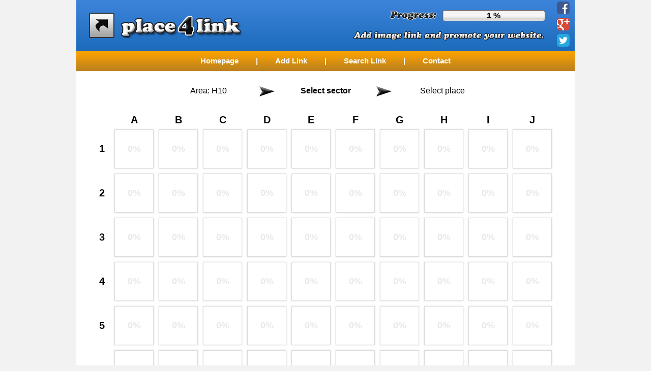

--- FILE ---
content_type: text/html; charset=UTF-8
request_url: https://place4link.com/?area=H10
body_size: 1586
content:

<!DOCTYPE html>
<html>
<head>
	<meta http-equiv="Content-Type" content="text/html; charset=utf-8">
	<title>place4link.com - Add image link and promote your website</title>
	<meta name="description" content="Select place and add image link to your blog, channel, fanpage, forum, homepage or shop. This will help you to promote your website in the Internet." />
	<meta name="keywords" content="place4link, place for link, place link, image link, add link, buy link, select place, place image link, add image link, buy image link, promote website, promote blog, promote shop" />
	<meta name="robots" content="index, follow" />
	<meta name="revisit-after" content="1 Days" />
	<meta name="author" content="M@ti" />
	<meta http-equiv="content-language" content="en" />
	<meta property="og:type" content="website" />
	<meta property="og:title" content="place4link.com - Add image link and promote your website" />
	<meta property="og:description" content="Select place and add image link to your blog, channel, fanpage, forum, homepage or shop. This will help you to promote your website in the Internet." />
	<meta property="og:url" content="http://place4link.com" />
	<meta property="og:image" content="http://place4link.com/img/view.jpg" />
	<meta property="og:image:type" content="image/jpeg" />
	<meta property="og:image:width" content="600" />
	<meta property="og:image:height" content="315" />
	<meta property="og:image:alt" content="place4link.com - Add image link and promote your website" />
	<meta property="fb:app_id" content="1691608607619709" />
	<meta name="twitter:card" content="summary_large_image" />
    <meta name="twitter:title" content="place4link.com - Add image link and promote your website" />
    <meta name="twitter:description" content="Select place and add image link to your blog, channel, fanpage, forum, homepage or shop. This will help you to promote your website in the Internet." />
    <meta name="twitter:image" content="http://place4link.com/img/view.jpg" />
	<link rel="stylesheet" type="text/css" href="styles.css">
	<link rel="Shortcut icon" href="img/icon.ico">
	<script type="text/javascript" src="js/signs.js"></script>
	<script type="text/javascript" src="js/hotjar.js"></script>
	<!-- Global site tag (gtag.js) - Google Analytics -->
    <script async src="https://www.googletagmanager.com/gtag/js?id=UA-45463668-3"></script>
    <script>
        window.dataLayer = window.dataLayer || [];
        function gtag(){dataLayer.push(arguments);}
        gtag("js", new Date());
        gtag("config", "UA-45463668-3");
    </script>
	<script src="https://www.google.com/recaptcha/api.js" async defer></script>
</head>
<body>

<div id="page_top">

    <header>
        <div class="layout">
            <div class="layout_left">
                <div class="logo"><a href="index.php"><img src="img/logo.png"></a></div>
            </div>
            <div class="layout_right">
                <div class="bar">
                    <div class="bar_back"></div>
                    <div class="bar_img"><img src="img/bar_green.png" style="position: absolute; border: 1px solid #656262; border-radius: 5px; clip: rect(auto, 2px, auto, auto)"></div>
                    <div class="bar_text">1 %</div>
                </div>
                <div class="progress"><img src="img/progress.png"></div>
                <div class="text_site"><img src="img/text.png"></div>
            </div>
            <div class="layout_social">       
                <div class="social_icon"><a onclick="window.open(this.href, '', 'menubar=no,toolbar=no,resizable=yes,scrollbars=yes,height=600,width=600');return false;" href="https://www.facebook.com/sharer/sharer.php?u=http://place4link.com"><img src="img/icon_facebook.png"></a></div>
                <div class="social_icon"><a onclick="window.open(this.href, '', 'menubar=no,toolbar=no,resizable=yes,scrollbars=yes,height=600,width=600');return false;" href="https://plus.google.com/share?url=http://place4link.com"><img src="img/icon_google_plus.png"></a></div>
                <div class="social_icon"><a onclick="window.open(this.href, '', 'menubar=no,toolbar=no,resizable=yes,scrollbars=yes,height=600,width=600');return false;" href="http://twitter.com/intent/tweet?text=&url=http://place4link.com"><img src="img/icon_twitter.png"></a></div>
             </div>
        </div>
        <div class="menu">
            <div class="menu_link"><a href="index.php">Homepage</a></div>
            <div class="menu_link pipe">|</div>
            <div class="menu_link"><a href="add.php">Add Link</a></div>
            <div class="menu_link pipe">|</div>
            <div class="menu_link"><a href="search.php">Search Link</a></div>
            <div class="menu_link pipe">|</div>
            <div class="menu_link"><a href="contact.php">Contact</a></div>
        </div>
    </header>
 
    <section>
        <div class="content">
        <div class="choose_main">
            <div class="choose"><a href="index.php">Area: H10</a></div>
            <div class="arrow"><img src="img/arrow.png"></div>
            <div class="choose"><b>Select sector</b></div>
            <div class="arrow"><img src="img/arrow.png"></div>
            <div class="choose">Select place</div>
        </div>
        <div class="column_main">
            <div class="column first"></div>
            <div class="column">A</div>
            <div class="column">B</div>
            <div class="column">C</div>
            <div class="column">D</div>
            <div class="column">E</div>
            <div class="column">F</div>
            <div class="column">G</div>
            <div class="column">H</div>
            <div class="column">I</div>
            <div class="column">J</div>
        </div>
        <div class="row_main">
            <div class="row">1</div>
            <div class="row">2</div>
            <div class="row">3</div>
            <div class="row">4</div>
            <div class="row">5</div>
            <div class="row">6</div>
            <div class="row">7</div>
            <div class="row">8</div>
            <div class="row">9</div>
            <div class="row">10</div>
        </div>
        <div class="data_main"><a href="index.php?area=H10&sector=A1"><div class="data" style="background: transparent url(img/stat_green.png) no-repeat 0px +75px;"><div class="number empty">0%</div></div></a><a href="index.php?area=H10&sector=B1"><div class="data" style="background: transparent url(img/stat_green.png) no-repeat 0px +75px;"><div class="number empty">0%</div></div></a><a href="index.php?area=H10&sector=C1"><div class="data" style="background: transparent url(img/stat_green.png) no-repeat 0px +75px;"><div class="number empty">0%</div></div></a><a href="index.php?area=H10&sector=D1"><div class="data" style="background: transparent url(img/stat_green.png) no-repeat 0px +75px;"><div class="number empty">0%</div></div></a><a href="index.php?area=H10&sector=E1"><div class="data" style="background: transparent url(img/stat_green.png) no-repeat 0px +75px;"><div class="number empty">0%</div></div></a><a href="index.php?area=H10&sector=F1"><div class="data" style="background: transparent url(img/stat_green.png) no-repeat 0px +75px;"><div class="number empty">0%</div></div></a><a href="index.php?area=H10&sector=G1"><div class="data" style="background: transparent url(img/stat_green.png) no-repeat 0px +75px;"><div class="number empty">0%</div></div></a><a href="index.php?area=H10&sector=H1"><div class="data" style="background: transparent url(img/stat_green.png) no-repeat 0px +75px;"><div class="number empty">0%</div></div></a><a href="index.php?area=H10&sector=I1"><div class="data" style="background: transparent url(img/stat_green.png) no-repeat 0px +75px;"><div class="number empty">0%</div></div></a><a href="index.php?area=H10&sector=J1"><div class="data" style="background: transparent url(img/stat_green.png) no-repeat 0px +75px;"><div class="number empty">0%</div></div></a><a href="index.php?area=H10&sector=A2"><div class="data" style="background: transparent url(img/stat_green.png) no-repeat 0px +75px;"><div class="number empty">0%</div></div></a><a href="index.php?area=H10&sector=B2"><div class="data" style="background: transparent url(img/stat_green.png) no-repeat 0px +75px;"><div class="number empty">0%</div></div></a><a href="index.php?area=H10&sector=C2"><div class="data" style="background: transparent url(img/stat_green.png) no-repeat 0px +75px;"><div class="number empty">0%</div></div></a><a href="index.php?area=H10&sector=D2"><div class="data" style="background: transparent url(img/stat_green.png) no-repeat 0px +75px;"><div class="number empty">0%</div></div></a><a href="index.php?area=H10&sector=E2"><div class="data" style="background: transparent url(img/stat_green.png) no-repeat 0px +75px;"><div class="number empty">0%</div></div></a><a href="index.php?area=H10&sector=F2"><div class="data" style="background: transparent url(img/stat_green.png) no-repeat 0px +75px;"><div class="number empty">0%</div></div></a><a href="index.php?area=H10&sector=G2"><div class="data" style="background: transparent url(img/stat_green.png) no-repeat 0px +75px;"><div class="number empty">0%</div></div></a><a href="index.php?area=H10&sector=H2"><div class="data" style="background: transparent url(img/stat_green.png) no-repeat 0px +75px;"><div class="number empty">0%</div></div></a><a href="index.php?area=H10&sector=I2"><div class="data" style="background: transparent url(img/stat_green.png) no-repeat 0px +75px;"><div class="number empty">0%</div></div></a><a href="index.php?area=H10&sector=J2"><div class="data" style="background: transparent url(img/stat_green.png) no-repeat 0px +75px;"><div class="number empty">0%</div></div></a><a href="index.php?area=H10&sector=A3"><div class="data" style="background: transparent url(img/stat_green.png) no-repeat 0px +75px;"><div class="number empty">0%</div></div></a><a href="index.php?area=H10&sector=B3"><div class="data" style="background: transparent url(img/stat_green.png) no-repeat 0px +75px;"><div class="number empty">0%</div></div></a><a href="index.php?area=H10&sector=C3"><div class="data" style="background: transparent url(img/stat_green.png) no-repeat 0px +75px;"><div class="number empty">0%</div></div></a><a href="index.php?area=H10&sector=D3"><div class="data" style="background: transparent url(img/stat_green.png) no-repeat 0px +75px;"><div class="number empty">0%</div></div></a><a href="index.php?area=H10&sector=E3"><div class="data" style="background: transparent url(img/stat_green.png) no-repeat 0px +75px;"><div class="number empty">0%</div></div></a><a href="index.php?area=H10&sector=F3"><div class="data" style="background: transparent url(img/stat_green.png) no-repeat 0px +75px;"><div class="number empty">0%</div></div></a><a href="index.php?area=H10&sector=G3"><div class="data" style="background: transparent url(img/stat_green.png) no-repeat 0px +75px;"><div class="number empty">0%</div></div></a><a href="index.php?area=H10&sector=H3"><div class="data" style="background: transparent url(img/stat_green.png) no-repeat 0px +75px;"><div class="number empty">0%</div></div></a><a href="index.php?area=H10&sector=I3"><div class="data" style="background: transparent url(img/stat_green.png) no-repeat 0px +75px;"><div class="number empty">0%</div></div></a><a href="index.php?area=H10&sector=J3"><div class="data" style="background: transparent url(img/stat_green.png) no-repeat 0px +75px;"><div class="number empty">0%</div></div></a><a href="index.php?area=H10&sector=A4"><div class="data" style="background: transparent url(img/stat_green.png) no-repeat 0px +75px;"><div class="number empty">0%</div></div></a><a href="index.php?area=H10&sector=B4"><div class="data" style="background: transparent url(img/stat_green.png) no-repeat 0px +75px;"><div class="number empty">0%</div></div></a><a href="index.php?area=H10&sector=C4"><div class="data" style="background: transparent url(img/stat_green.png) no-repeat 0px +75px;"><div class="number empty">0%</div></div></a><a href="index.php?area=H10&sector=D4"><div class="data" style="background: transparent url(img/stat_green.png) no-repeat 0px +75px;"><div class="number empty">0%</div></div></a><a href="index.php?area=H10&sector=E4"><div class="data" style="background: transparent url(img/stat_green.png) no-repeat 0px +75px;"><div class="number empty">0%</div></div></a><a href="index.php?area=H10&sector=F4"><div class="data" style="background: transparent url(img/stat_green.png) no-repeat 0px +75px;"><div class="number empty">0%</div></div></a><a href="index.php?area=H10&sector=G4"><div class="data" style="background: transparent url(img/stat_green.png) no-repeat 0px +75px;"><div class="number empty">0%</div></div></a><a href="index.php?area=H10&sector=H4"><div class="data" style="background: transparent url(img/stat_green.png) no-repeat 0px +75px;"><div class="number empty">0%</div></div></a><a href="index.php?area=H10&sector=I4"><div class="data" style="background: transparent url(img/stat_green.png) no-repeat 0px +75px;"><div class="number empty">0%</div></div></a><a href="index.php?area=H10&sector=J4"><div class="data" style="background: transparent url(img/stat_green.png) no-repeat 0px +75px;"><div class="number empty">0%</div></div></a><a href="index.php?area=H10&sector=A5"><div class="data" style="background: transparent url(img/stat_green.png) no-repeat 0px +75px;"><div class="number empty">0%</div></div></a><a href="index.php?area=H10&sector=B5"><div class="data" style="background: transparent url(img/stat_green.png) no-repeat 0px +75px;"><div class="number empty">0%</div></div></a><a href="index.php?area=H10&sector=C5"><div class="data" style="background: transparent url(img/stat_green.png) no-repeat 0px +75px;"><div class="number empty">0%</div></div></a><a href="index.php?area=H10&sector=D5"><div class="data" style="background: transparent url(img/stat_green.png) no-repeat 0px +75px;"><div class="number empty">0%</div></div></a><a href="index.php?area=H10&sector=E5"><div class="data" style="background: transparent url(img/stat_green.png) no-repeat 0px +75px;"><div class="number empty">0%</div></div></a><a href="index.php?area=H10&sector=F5"><div class="data" style="background: transparent url(img/stat_green.png) no-repeat 0px +75px;"><div class="number empty">0%</div></div></a><a href="index.php?area=H10&sector=G5"><div class="data" style="background: transparent url(img/stat_green.png) no-repeat 0px +75px;"><div class="number empty">0%</div></div></a><a href="index.php?area=H10&sector=H5"><div class="data" style="background: transparent url(img/stat_green.png) no-repeat 0px +75px;"><div class="number empty">0%</div></div></a><a href="index.php?area=H10&sector=I5"><div class="data" style="background: transparent url(img/stat_green.png) no-repeat 0px +75px;"><div class="number empty">0%</div></div></a><a href="index.php?area=H10&sector=J5"><div class="data" style="background: transparent url(img/stat_green.png) no-repeat 0px +75px;"><div class="number empty">0%</div></div></a><a href="index.php?area=H10&sector=A6"><div class="data" style="background: transparent url(img/stat_green.png) no-repeat 0px +75px;"><div class="number empty">0%</div></div></a><a href="index.php?area=H10&sector=B6"><div class="data" style="background: transparent url(img/stat_green.png) no-repeat 0px +75px;"><div class="number empty">0%</div></div></a><a href="index.php?area=H10&sector=C6"><div class="data" style="background: transparent url(img/stat_green.png) no-repeat 0px +75px;"><div class="number empty">0%</div></div></a><a href="index.php?area=H10&sector=D6"><div class="data" style="background: transparent url(img/stat_green.png) no-repeat 0px +75px;"><div class="number empty">0%</div></div></a><a href="index.php?area=H10&sector=E6"><div class="data" style="background: transparent url(img/stat_green.png) no-repeat 0px +75px;"><div class="number empty">0%</div></div></a><a href="index.php?area=H10&sector=F6"><div class="data" style="background: transparent url(img/stat_green.png) no-repeat 0px +75px;"><div class="number empty">0%</div></div></a><a href="index.php?area=H10&sector=G6"><div class="data" style="background: transparent url(img/stat_green.png) no-repeat 0px +75px;"><div class="number empty">0%</div></div></a><a href="index.php?area=H10&sector=H6"><div class="data" style="background: transparent url(img/stat_green.png) no-repeat 0px +75px;"><div class="number empty">0%</div></div></a><a href="index.php?area=H10&sector=I6"><div class="data" style="background: transparent url(img/stat_green.png) no-repeat 0px +75px;"><div class="number empty">0%</div></div></a><a href="index.php?area=H10&sector=J6"><div class="data" style="background: transparent url(img/stat_green.png) no-repeat 0px +75px;"><div class="number empty">0%</div></div></a><a href="index.php?area=H10&sector=A7"><div class="data" style="background: transparent url(img/stat_green.png) no-repeat 0px +75px;"><div class="number empty">0%</div></div></a><a href="index.php?area=H10&sector=B7"><div class="data" style="background: transparent url(img/stat_green.png) no-repeat 0px +75px;"><div class="number empty">0%</div></div></a><a href="index.php?area=H10&sector=C7"><div class="data" style="background: transparent url(img/stat_green.png) no-repeat 0px +75px;"><div class="number empty">0%</div></div></a><a href="index.php?area=H10&sector=D7"><div class="data" style="background: transparent url(img/stat_green.png) no-repeat 0px +75px;"><div class="number empty">0%</div></div></a><a href="index.php?area=H10&sector=E7"><div class="data" style="background: transparent url(img/stat_green.png) no-repeat 0px +75px;"><div class="number empty">0%</div></div></a><a href="index.php?area=H10&sector=F7"><div class="data" style="background: transparent url(img/stat_green.png) no-repeat 0px +75px;"><div class="number empty">0%</div></div></a><a href="index.php?area=H10&sector=G7"><div class="data" style="background: transparent url(img/stat_green.png) no-repeat 0px +75px;"><div class="number empty">0%</div></div></a><a href="index.php?area=H10&sector=H7"><div class="data" style="background: transparent url(img/stat_green.png) no-repeat 0px +75px;"><div class="number empty">0%</div></div></a><a href="index.php?area=H10&sector=I7"><div class="data" style="background: transparent url(img/stat_green.png) no-repeat 0px +75px;"><div class="number empty">0%</div></div></a><a href="index.php?area=H10&sector=J7"><div class="data" style="background: transparent url(img/stat_green.png) no-repeat 0px +75px;"><div class="number empty">0%</div></div></a><a href="index.php?area=H10&sector=A8"><div class="data" style="background: transparent url(img/stat_green.png) no-repeat 0px +75px;"><div class="number empty">0%</div></div></a><a href="index.php?area=H10&sector=B8"><div class="data" style="background: transparent url(img/stat_green.png) no-repeat 0px +75px;"><div class="number empty">0%</div></div></a><a href="index.php?area=H10&sector=C8"><div class="data" style="background: transparent url(img/stat_green.png) no-repeat 0px +75px;"><div class="number empty">0%</div></div></a><a href="index.php?area=H10&sector=D8"><div class="data" style="background: transparent url(img/stat_green.png) no-repeat 0px +75px;"><div class="number empty">0%</div></div></a><a href="index.php?area=H10&sector=E8"><div class="data" style="background: transparent url(img/stat_green.png) no-repeat 0px +75px;"><div class="number empty">0%</div></div></a><a href="index.php?area=H10&sector=F8"><div class="data" style="background: transparent url(img/stat_green.png) no-repeat 0px +75px;"><div class="number empty">0%</div></div></a><a href="index.php?area=H10&sector=G8"><div class="data" style="background: transparent url(img/stat_green.png) no-repeat 0px +75px;"><div class="number empty">0%</div></div></a><a href="index.php?area=H10&sector=H8"><div class="data" style="background: transparent url(img/stat_green.png) no-repeat 0px +75px;"><div class="number empty">0%</div></div></a><a href="index.php?area=H10&sector=I8"><div class="data" style="background: transparent url(img/stat_green.png) no-repeat 0px +75px;"><div class="number empty">0%</div></div></a><a href="index.php?area=H10&sector=J8"><div class="data" style="background: transparent url(img/stat_green.png) no-repeat 0px +75px;"><div class="number empty">0%</div></div></a><a href="index.php?area=H10&sector=A9"><div class="data" style="background: transparent url(img/stat_green.png) no-repeat 0px +75px;"><div class="number empty">0%</div></div></a><a href="index.php?area=H10&sector=B9"><div class="data" style="background: transparent url(img/stat_green.png) no-repeat 0px +75px;"><div class="number empty">0%</div></div></a><a href="index.php?area=H10&sector=C9"><div class="data" style="background: transparent url(img/stat_green.png) no-repeat 0px +75px;"><div class="number empty">0%</div></div></a><a href="index.php?area=H10&sector=D9"><div class="data" style="background: transparent url(img/stat_green.png) no-repeat 0px +75px;"><div class="number empty">0%</div></div></a><a href="index.php?area=H10&sector=E9"><div class="data" style="background: transparent url(img/stat_green.png) no-repeat 0px +75px;"><div class="number empty">0%</div></div></a><a href="index.php?area=H10&sector=F9"><div class="data" style="background: transparent url(img/stat_green.png) no-repeat 0px +75px;"><div class="number empty">0%</div></div></a><a href="index.php?area=H10&sector=G9"><div class="data" style="background: transparent url(img/stat_green.png) no-repeat 0px +75px;"><div class="number empty">0%</div></div></a><a href="index.php?area=H10&sector=H9"><div class="data" style="background: transparent url(img/stat_green.png) no-repeat 0px +75px;"><div class="number empty">0%</div></div></a><a href="index.php?area=H10&sector=I9"><div class="data" style="background: transparent url(img/stat_green.png) no-repeat 0px +75px;"><div class="number empty">0%</div></div></a><a href="index.php?area=H10&sector=J9"><div class="data" style="background: transparent url(img/stat_green.png) no-repeat 0px +75px;"><div class="number empty">0%</div></div></a><a href="index.php?area=H10&sector=A10"><div class="data" style="background: transparent url(img/stat_green.png) no-repeat 0px +75px;"><div class="number empty">0%</div></div></a><a href="index.php?area=H10&sector=B10"><div class="data" style="background: transparent url(img/stat_green.png) no-repeat 0px +75px;"><div class="number empty">0%</div></div></a><a href="index.php?area=H10&sector=C10"><div class="data" style="background: transparent url(img/stat_green.png) no-repeat 0px +75px;"><div class="number empty">0%</div></div></a><a href="index.php?area=H10&sector=D10"><div class="data" style="background: transparent url(img/stat_green.png) no-repeat 0px +75px;"><div class="number empty">0%</div></div></a><a href="index.php?area=H10&sector=E10"><div class="data" style="background: transparent url(img/stat_green.png) no-repeat 0px +75px;"><div class="number empty">0%</div></div></a><a href="index.php?area=H10&sector=F10"><div class="data" style="background: transparent url(img/stat_green.png) no-repeat 0px +75px;"><div class="number empty">0%</div></div></a><a href="index.php?area=H10&sector=G10"><div class="data" style="background: transparent url(img/stat_green.png) no-repeat 0px +75px;"><div class="number empty">0%</div></div></a><a href="index.php?area=H10&sector=H10"><div class="data" style="background: transparent url(img/stat_green.png) no-repeat 0px +75px;"><div class="number empty">0%</div></div></a><a href="index.php?area=H10&sector=I10"><div class="data" style="background: transparent url(img/stat_green.png) no-repeat 0px +75px;"><div class="number empty">0%</div></div></a><a href="index.php?area=H10&sector=J10"><div class="data" style="background: transparent url(img/stat_green.png) no-repeat 0px +75px;"><div class="number empty">0%</div></div></a>
        </div>        </div>
    </section>
</div>

<footer>
    <div class="sign">Powered by <a href="contact.php"><img src="img/sign.png" alt=""></a> &copy; 2018</div>
</footer>

</body>
</html>


--- FILE ---
content_type: text/css
request_url: https://place4link.com/styles.css
body_size: 1765
content:
html, body {
    margin: 0;
    padding: 0;
    background-color: #F2F2F2;
    font-size: 16px;
    font-family: Ubuntu, sans-serif;
    height: 100%;
}

#page_top {
    width: 980px;
    background: #FFFFFF;
    margin: 0 auto;
    position: relative;
    min-height: calc(100% - 50px); /* 50px height footer */
    border-right: 1px solid #DBDBDB;
    border-left: 1px solid #DBDBDB;
}

a:link {
    color: #000000;
    text-decoration: none;
}
a:visited {
    color: #000000;
    text-decoration: none;
}
a:active {
    color: #000000;
    text-decoration: none;
}
a:hover {
    color: #000000;
    text-decoration: none;
}

.input_site {
    height: 26px;
    padding-left: 6px;
    display: inline-block;
    border: 1px solid #AFAFAF;
    box-shadow: inset 0 1px 3px #ddd;
    border-radius: 4px;
    -webkit-box-sizing: border-box;
    -moz-box-sizing: border-box;
    box-sizing: border-box;
}
.input_site.wrong {
    background-color: #FFEEEE;
}

.button_form {
    width: 100px;
    height: 26px;
    border: 1px solid #A5A5A5;
    font-size: 85%;
    color: #000000;
    background-image: url(img/button_form.png);
    background-size: 1px 24px;
    background-repeat: repeat-x;
    border-radius: 4px;
    cursor: pointer;
    margin: 0 5px;
}
.button_form:hover {
    border: 1px solid #7B7B7B;
    text-decoration: none;
}
.button_center {
    text-align: center;
    padding-top: 23px;
    padding-bottom: 2px;
    clear: both;
}

/* ---------- HEADER ---------- */

header {
    clear: both;
    overflow: auto;
    height: 140px;
    width: 100%;
}
.layout {
    clear: both;
    overflow: auto;
    height: 100px;
    /*width: 1200px;*/
    width: 980px;
    margin: 0 auto;
    background-image: url(img/header.png);
    background-size: 1px 100px;
    background-repeat: repeat-x;
}
.layout_left {
    float: left;
    height: 50px;
    width: 435px;
}
.logo {
    float: left;
    height: 50px;
    width: 300px;
    margin: 25px 0 0 25px;
}
.layout_right {
    float: left;
    height: 50px;
    width: 500px;
}
.layout_social {
    float: right;
}
.social_icon {
    clear: both;
    float: right;
    padding: 3px 10px 0 10px;
}
.progress {
    float: right;
    height: 20px;
    width: 95px;
    margin: 20px 10px 0 0;
}
.bar {
    position: relative;
    float: right;
    margin: 20px 215px 0 0;
}
.bar_back {
    position: absolute;
    z-index: 1;
    height: 20px;
    width: 200px;
    background: url(img/bar_gray.png) no-repeat;
    border: 1px solid #656262;
    border-radius: 5px;
}
.bar_img {
    position: absolute;
    z-index: 2;
    height: 20px;
    width: 200px;
}
.bar_text {
    position: absolute;
    z-index: 3;
    height: 20px;
    width: 200px;
    font-family: Arial;
    font-size: 16px;
    font-weight: bold;
    text-align: center;
    padding-top: 2px;
}
.text_site {
    clear: both;
    float: right;
    margin: 20px 15px 0 0;
}
.menu {
    clear: both;
    overflow: auto;
    height: 40px;
    /*width: 1200px;*/
    width: 980px;
    margin: 0 auto;
    background-image: url(img/menu.png);
    background-size: 1px 40px;
    background-repeat: repeat-x;
    text-align: center;
    line-height: 40px;
    white-space: nowrap;
    font-size: 15px;
    font-weight: bold;
    color: #FFFFFF;
}
.menu_link {
    display: inline;
    white-space: nowrap;
    padding: 0 20px;
}
.menu_link a {
    color: #FFFFFF;
}
.menu_link.pipe {
    padding: 0 10px;
}

/* ---------- SECTION ---------- */

section {
    clear: both;
    overflow: auto;
    height: 100%;
    width: 100%;
}
.content {
    overflow: auto;
    /*width: 1190px;*/
    width: 970px;
    margin: 0 auto;
    padding-left: 10px;
    background-color: #FFFFFF;
}
.choose_main {
    clear: both;
    float: left;
    margin: 30px 0 30px 150px;
}
.choose {
    float: left;
    height: 20px;
    width: 200px;
    text-align: center;
}
.arrow {
    float: left;
    height: 20px;
    width: 30px;
    text-align: center;
}
.column_main {
    clear: both;
    float: left;
    overflow: auto;
    margin-left: 20px;
}
.column {
    float: left;
    height: 15px;
    /*width: 102px;*/
    width: 77px;
    margin: 5px;
    text-align: center;
    font-size: 20px;
    font-weight: bold;
}
.column.first {
    height: 20px;
    width: 30px;
}
.row_main {
    clear: both;
    float: left;
    overflow: auto;
    margin-left: 20px;
}
.row {
    clear: both;
    float: left;
    /*height: 102px;*/
    height: 77px;
    width: 30px;
    margin: 5px;
    text-align: center;
    /*line-height: 102px;*/
    line-height: 77px;
    white-space: nowrap;
    font-size: 20px;
    font-weight: bold;
}
.data_main {
    float: left;
    overflow: auto;
    /*width: 1120px;*/
    width: 870px;
}
.data {
    float: left;
    /*height: 100px;
    width: 100px;*/
    height: 75px;
    width: 75px;
    margin: 5px;
    border: 1px solid #DBDBDB;
    box-shadow: 0 0 3px 0 rgba(2, 3, 3, 0.15);
}
.data_img {
    float: left;
    /*height: 100px;
    width: 100px;*/
    height: 75px;
    width: 75px;
}
.data_img.gray {
    opacity : 0.10;
    filter : alpha(opacity=10);
}
.data_img:hover {
    opacity : 0.70;
    filter : alpha(opacity=70);
}
.data.line {
    clear: both;
}
.number {
    font-family: Roboto, Helvetica;
    font-size: 18px;
    font-weight: bold;
    text-align: center;
    /*line-height: 100px;*/
    line-height: 75px;
    white-space: nowrap;
}
.number.empty {
    color: #E8E8E8;
}

/* ---------- FOOTER ---------- */

footer {
    clear: both;
    overflow: auto;
    height: 50px;
    width: 100%;

}
.sign {
    overflow: auto;
    height: 50px;
    /*width: 1200px;*/
    width: 980px;
    margin: 0 auto;
    background-color: #FFFFFF;
    text-align: center;
    line-height: 50px;
    white-space: nowrap;
    font-size: 16px;
    color: #000000;
    bottom: 0;
    border-right: 1px solid #DBDBDB;
    border-left: 1px solid #DBDBDB;
}

/* ---------- TITLE ---------- */

.page_title {
    font-size: 20px;
    font-weight: bold;
    text-align: center;
    padding-top: 10px;
}
.page_text {
    font-size: 16px;
    text-align: center;
    padding-bottom: 10px;
}

/* ---------- NEED ---------- */

.need_star {
    float: left;
    color: #FF0000;
    vertical-align: top;
}

/* ---------- INFO ---------- */

.info {
    font-size: 110%;
    font-weight: bold;
    text-align: center;
    padding-top: 5px;
    padding-bottom: 25px;
}
.info.panel {
    padding-top: 21px;
}
.info.wrong {
    color: #D84A38;
}
.info.good {
    color: #008118;
}

/* ---------- ADD ---------- */

.input_site.add_place {
    width: 50px;
    float: left;
}
.input_site.add_link {
    float: left;
    width: 600px;
}
.input_site.add_description {
    float: left;
    width: 600px;
}
.input_site.add_email {
    float: left;
    width: 300px;
}
.add_image {
    float: left;
}
.add {
    width: 800px;
    margin: auto;
    overflow: auto;
}
.add_location {
    padding: 10px 0 0 110px;
    overflow: auto;
}
.add_location_text {
    padding: 5px 10px;
    text-align: right;
    overflow: auto;
    float: left;
}
.add_text {
    width: 100px;
    padding: 9px 10px;
    margin-top: 20px;
    text-align: right;
    overflow: auto;
    float: left;
    clear: both;
}
.add_input {
    width: 650px;
    padding-top: 5px;
    margin-top: 20px;
    overflow: auto;
    float: left;
}
.add_signs {
    clear: both;
    float: right;
    width: 100px;
    padding-right: 80px;
    font-size: 12px;
}
.add_signs_float {
    float: right;
}
.add_req_info {
    padding: 20px 0 0 60px;
    font-size: 90%;
    float: left;
    clear: both;
}

/* ---------- PAY ---------- */

.pay {
    width: 800px;
    margin: auto;
    overflow: auto;
}
.pay_hr {
    clear: both;
    overflow: auto;
    width: 750px;
}
.pay_hr.top {
    margin-bottom: 30px;
}
.pay_hr.bottom {
    margin-top: 260px;
}
.pay_image {
    float: left;
    margin-bottom: 20px;
    margin-left: 25px;
    height: 75px;
    width: 75px;
    border: 1px solid #DBDBDB;
    box-shadow: 0 0 3px 0 rgba(2, 3, 3, 0.15);
}
.pay_location {
    float: left;
    padding: 30px 50px;
}
.pay_text {
    clear: both;
    float: left;
    width: 100px;
    text-align: right;
    padding: 10px 0;
}
.pay_data {
    float: left;
    width: 600px;
    text-align: left;
    padding: 10px 10px;
}
.pay_button {
    overflow: auto;
    display: inline-block;
}
.pay_button_image {
    float: left;
    margin: 0 5px;
}

/* ---------- SEARCH ---------- */

.input_site.search_email {
    float: left;
    width: 350px;
}
.input_site.search_link {
    float: left;
    width: 350px;
}
.search {
    width: 500px;
    margin: auto;
    overflow: auto;
}
.search_text {
    width: 100px;
    padding: 9px 10px;
    text-align: right;
    overflow: auto;
    float: left;
    clear: both;
}
.search_input {
    width: 360px;
    padding-top: 5px;
    overflow: auto;
    float: left;
}
.search_req_info {
    padding: 20px 0 0 60px;
    font-size: 90%;
    float: left;
    clear: both;
}

.search_result {
    width: 800px;
    margin: auto;
    overflow: auto;
}
.search_result_hr {
    clear: both;
    overflow: auto;
    width: 750px;
}
.search_result_hr.top {
    margin-top: 30px;
    margin-bottom: 20px;
}
.search_result_hr.bottom {
    margin-top: 180px;
    margin-bottom: 20px;
}
.search_result_image {
    float: left;
    margin-bottom: 20px;
    margin-left: 25px;
    height: 75px;
    width: 75px;
    border: 1px solid #DBDBDB;
    box-shadow: 0 0 3px 0 rgba(2, 3, 3, 0.15);
}
.search_result_location {
    float: left;
    padding: 30px 50px;
}
.search_result_location.button {
    padding: 25px 0 0 50px;
}
.search_result_text {
    clear: both;
    float: left;
    width: 100px;
    text-align: right;
    padding: 10px 0;
}
.search_result_data {
    float: left;
    width: 600px;
    text-align: left;
    padding: 10px 10px;
}
.pagination_list {
    float: left;
    overflow: auto;
    height: 30px;
}
.pagination_list.left {
    width: 450px;
}
.pagination_list.center {
    text-align: center;
}
.pagination_list.right {
    width: 450px;

}
.page_number {
    margin: 0 5px;
    padding-top: 5px;
}
.page_number.left {
    float: right;
}
.page_number.right {
    float: left;
}
.page_number.active {
    padding-top: 2px;
    font-size: 20px;
    font-weight: bold;
    text-align: center;
}

/* ---------- CONTACT ---------- */

.input_site.contact_topic {
    float: left;
    width: 350px;
}
.input_site.contact_nick {
    float: left;
    width: 350px;
}
.input_site.contact_email {
    float: left;
    width: 350px;
}
.input_site.contact_message {
    float: left;
    width: 350px;
    height: 200px;
}
.input_site.contact_code {
    float: left;
    width: 140px;
}
.contact {
    width: 700px;
    margin: auto;
    overflow: auto;
}
.contact_text {
    width: 200px;
    padding: 9px 10px;
    text-align: right;
    overflow: auto;
    float: left;
    clear: both;
}
.contact_input {
    width: 360px;
    padding: 5px 0px;
    overflow: auto;
    float: left;
}
.contact_text.textarea {
    height: 250px;
}
.contact_code {
    overflow: auto;
    float: left;
}
.contact_code.image {
    width: 207px;
    padding-top: 10px;
}
.contact_code.text {
    width: 200px;
    padding-top: 10px;
}
.contact_code.input {
    padding-top: 6px;
}
.contact_req_info {
    padding: 20px 0 0 150px;
    font-size: 90%;
    float: left;
    clear: both;
}